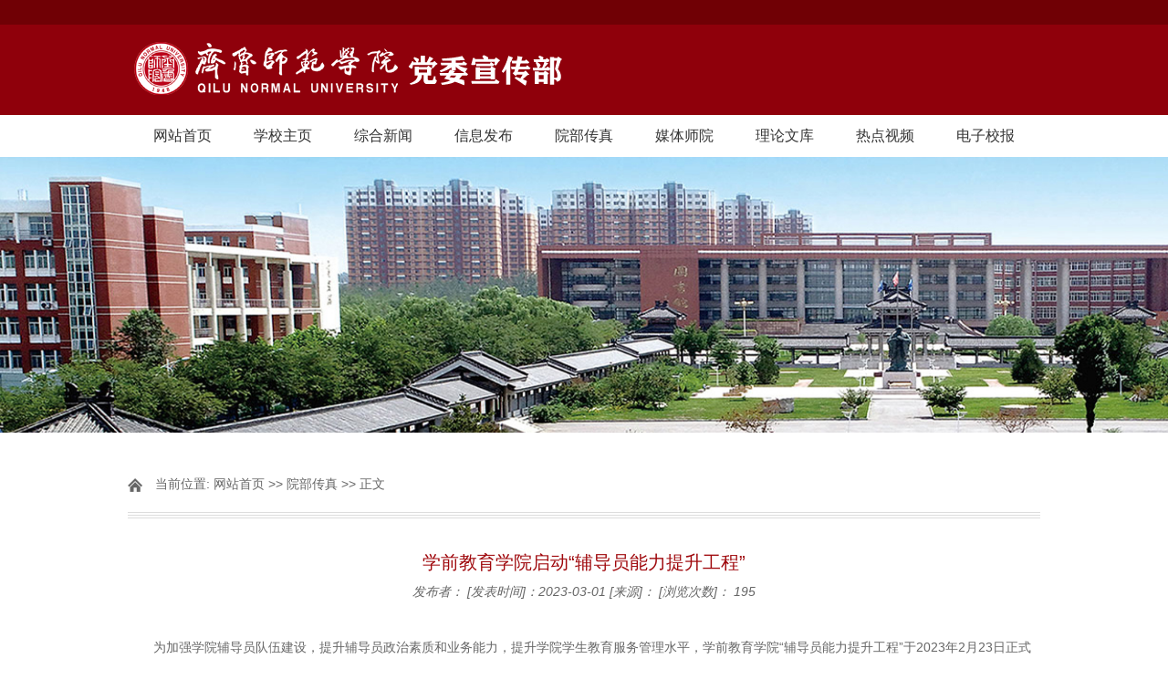

--- FILE ---
content_type: text/html
request_url: http://xcbn.qlnu.edu.cn/info/1121/4453.htm
body_size: 3211
content:
<!DOCTYPE html>
<html>
<head>
  <meta http-equiv="Content-Type" content="text/html; charset=UTF-8">
  <title>学前教育学院启动“辅导员能力提升工程”- 党委宣传部</title><meta name="pageType" content="3">
<meta name="pageTitle" content="学前教育学院启动“辅导员能力提升工程”">
<META Name="keywords" Content=" 党委宣传部,院部传真,学前教育学院,学前教育学,学前教育,学前,教育学院,教育学,教育,学院,启动,辅导员,辅导,导员,能力提升,能力,提升,工程" />
<META Name="description" Content="为加强学院辅导员队伍建设，提升辅导员政治素质和业务能力，提升学院学生教育服务管理水平，学前教育学院“辅导员能力提升工程”于2023年2月23日正式启动。学院党委书记郑海斌参加启动仪式，并作辅导员能力提升培训第一讲。学院全体辅导员参加启动仪式。启动仪式由学院党委副书记孙建凯主持。孙建凯介绍了学院实施“辅导员能力提升工程”目的和意义以及计划安排，并就实施好提升工程提出了要求。​郑海斌以“辅导员工作执行力的..." />

    <script type="text/javascript" src="../../js/jquery.min.js"></script>
    <script type="text/javascript" src="../../js/jquery.SuperSlide.js"></script>
  <link rel="stylesheet" href="../../style/style.css" type="text/css" media="all" />
<!--Announced by Visual SiteBuilder 9-->
<script language="javascript" src="../../_sitegray/_sitegray.js"></script>
<!-- CustomerNO:77656262657232307b78465752555742000300024055 -->
<link rel="stylesheet" type="text/css" href="../../content.vsb.css" />
<script type="text/javascript" src="/system/resource/js/counter.js"></script>
<script type="text/javascript">_jsq_(1121,'/content.jsp',4453,1873594220)</script>
</head>
<body>
<!-- 头部开始 -->
  <div id="header">
     <div id="top">
        <div class="w cl">
            <div class="f fr cl">
               <script language="javascript" src="/system/resource/js/dynclicks.js"></script><script language="javascript" src="/system/resource/js/openlink.js"></script><div class="frr">
    <ul>
    </ul>
</div>
            </div>
        </div><!--.w-->
     </div><!--/top-->
     <div id="mid">
         <div class="logo w">
<!-- 网站logo图片地址请在本组件"内容配置-网站logo"处填写 -->
<a href="../../index.htm" title="党委宣传部"><img src="../../images/202_1.png" width="674" height="60" border="0" alt="党委宣传部" title="党委宣传部"></a></div><!--.logo-->
     </div><!--/mid-->
     <div id="bot"><!--.nav 菜单开始-->
<DIV class="nav w">
<UL class="cl">
<LI><A href="../../index.htm" target="">网站首页</A> 
</LI>

<LI><A href="http://www.qlnu.edu.cn/" target="">学校主页</A> 
</LI>

<LI><A href="../../zhxw.htm" target="">综合新闻</A> 
</LI>

<LI><A href="../../xxfb.htm" target="">信息发布</A> 
</LI>

<LI><A href="../../ybcz.htm" target="">院部传真</A> 
</LI>

<LI><A href="../../mtsy.htm" target="">媒体师院</A> 
</LI>

<LI><A href="../../llwk.htm" target="">理论文库</A> 
</LI>

<LI><A href="../../rdsp.htm" target="">热点视频</A> 
</LI>

<LI><A href="http://qlsyb.ihwrm.com/" target="target=" _blank"">电子校报</A> 
</LI>

</UL></DIV><!--.nav 菜单结束--></div><!--/bot-->
     </div><!--/bot-->
     <!--内页banner开始-->
         <div class="banner">
         <img src="../../images/22/10/12/630h19fc9l/ban01.jpg">
     </div>
     <!--内页banner结束-->
</div>
<!-- 头部结束 -->

<!-- main部分开始 -->
<div class="main cl">
    <div class="kuaiXun">
        <div class="biaoTi">
            <span class="ico">
    当前位置: 
                        <a href="../../index.htm">网站首页</a>
                >>
                <a href="../../ybcz.htm">院部传真</a>
                >>
                正文
</span>
        </div><!--biaoTi-->
        <div class="kuaiXun-con">
    

<script language="javascript" src="../../_dwr/interface/NewsvoteDWR.js"></script><script language="javascript" src="../../_dwr/engine.js"></script><script language="javascript" src="/system/resource/js/news/newscontent.js"></script><LINK href="/system/resource/js/photoswipe/3.0.5.1/photoswipe.css" type="text/css" rel="stylesheet"><script language="javascript" src="/system/resource/js/photoswipe/3.0.5.1/pw.js"></script><link rel="stylesheet" Content-type="text/css" href="/system/resource/style/component/news/content/format2.css"><script language="javascript" src="/system/resource/js/ajax.js"></script><form name="_newscontent_fromname"><script language="javascript" src="/system/resource/js/jquery/jquery-latest.min.js"></script>
<div class="title">
  <h3>学前教育学院启动“辅导员能力提升工程”</h3>
     <div><em>发布者：</em> <em>[发表时间]：2023-03-01 </em>  <em>[来源]：
 </em>  <em>

 [浏览次数]：<style>.main .kuaiXun .kuaiXun-con span{width:100px;display:inherit;}</style> <script>_showDynClicks("wbnews", 1873594220, 4453)</script></em></div>
</div>



    <div id="vsb_content_2" class="single-content"><div class="v_news_content">
<p class="vsbcontent_start"><br></p>
<p>为加强学院辅导员队伍建设，提升辅导员政治素质和业务能力，提升学院学生教育服务管理水平，学前教育学院“辅导员能力提升工程”于2023年2月23日正式启动。学院党委书记郑海斌参加启动仪式，并作辅导员能力提升培训第一讲。学院全体辅导员参加启动仪式。启动仪式由学院党委副书记孙建凯主持。</p>
<p>孙建凯介绍了学院实施“辅导员能力提升工程”目的和意义以及计划安排，并就实施好提升工程提出了要求。</p>
<p class="vsbcontent_img"><br></p>
<p style="text-align: center">
 <img src="/__local/B/B7/D2/4F2214704C1DA3513D22A946720_AED1191B_15805.jpg" width="800" vsbhref="vurl" vurl="/_vsl/BB7D24F2214704C1DA3513D22A946720/AED1191B/15805" vheight="" vwidth="800" orisrc="/__local/2/53/CC/DDB966389F28711133C29D2871B_C154348B_35BD94.jpg" class="img_vsb_content"></p>
<p style="text-align: center"><br></p>
<p>郑海斌以“辅导员工作执行力的提升”为题作能力提升培训第一讲。他结合学院当前学生工作现状，从辅导员需要的能力、能力提升的途径、如何提高执行力等方面作了辅导报告，重点指出了提升工作成效的具体举措。</p>
<p class="vsbcontent_img"><br></p>
<p class="vsbcontent_img">
 <img src="/__local/6/39/4E/B38FD7B345CBE989D1C7CFDAECE_1186321E_19738.jpg" width="800" vsbhref="vurl" vurl="/_vsl/6394EB38FD7B345CBE989D1C7CFDAECE/1186321E/19738" vheight="" vwidth="800" orisrc="/__local/F/95/45/27DA657E4791E0AFB46AA24C73B_C72BBF38_3CB997.jpg" class="img_vsb_content" style="white-space: normal; text-align: center;"></p>
<p class="vsbcontent_img"><br></p>
<p>全体辅导员逐一交流发言，集思广益、凝聚共识，并就当前工作中以及存在突出问题进行了深入探讨。大家纷纷表示，通过培训交流既统一了思想，又明确了目标任务，为下一步工作奠定了坚实的基础。</p>
<p>“辅导员能力提升工程”是学院深入学习贯彻党的二十大精神一项重要举措，旨在进一步提升学院辅导员综合素质和业务能力，进一步提高学院辅导员队伍开展学生教育服务管理工作水平，切实落实立德树人根本任务。今后，学院将按照工作计划，持续推进“辅导员能力提升工程”，确保取得实效。</p>
<p><br></p>
<p style="text-align: right;"><a></a>撰稿：刘翱源</p>
<p style="text-align: right;">供稿审核： 郑海斌<br></p>
<p style="text-align: right;">审稿、编辑：侯伟、李莉</p>
<p class="vsbcontent_end" style="text-align: right;">终审：孙磊</p>
</div></div><div id="div_vote_id"></div>
    </form>


        </div><!--kuaiXun-con-->
    </div><!--kuaiXun-->
</div>
<!-- main部分结束 -->

<!-- 底部开始 -->
<div id="footer">
    <div class="w cl">
        <div class="f fl">
           <!-- 版权内容请在本组件"内容配置-版权"处填写 -->
<p><p>&nbsp;Copyright© 2023 All Rights Reserved. &nbsp;齐鲁师范学院党委宣传部 版权所有&nbsp;&nbsp;&nbsp;</p></p>
        </div>
        
    </div>
</div>
<!-- 底部结束 -->
<style>
.main .kuaiXun .kuaiXun-con p{padding-bottom:0px;}
</style>
</body>
</html>


--- FILE ---
content_type: text/html;charset=UTF-8
request_url: http://xcbn.qlnu.edu.cn/system/resource/code/news/click/dynclicks.jsp?clickid=4453&owner=1873594220&clicktype=wbnews
body_size: 58
content:
195